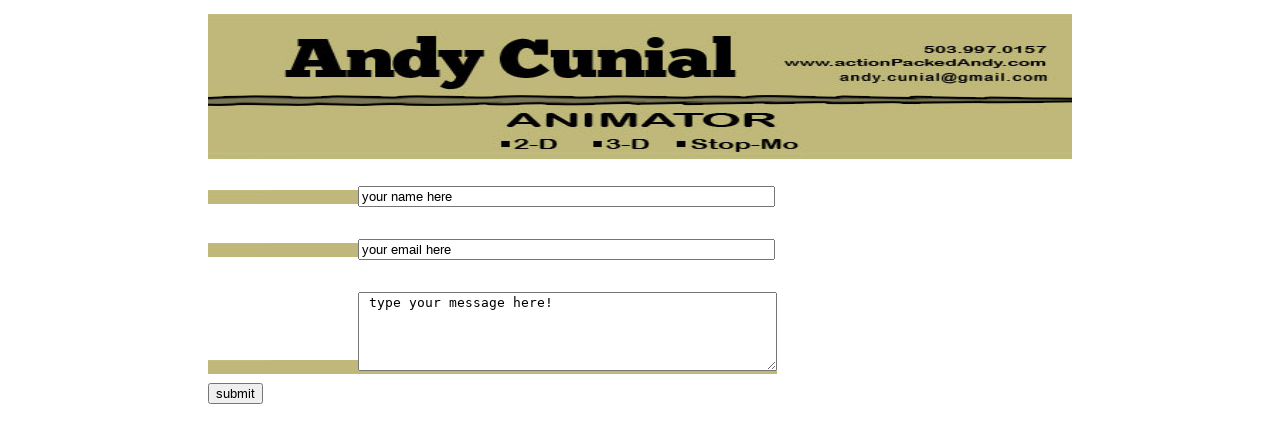

--- FILE ---
content_type: text/html
request_url: http://actionpackedandy.com/form.html
body_size: 715
content:

RewriteBase /
<!DOCTYPE html PUBLIC "-//W3C//DTD XHTML 1.0 Transitional//EN" "http://www.w3.org/TR/xhtml1/DTD/xhtml1-transitional.dtd">
<html xmlns="http://www.w3.org/1999/xhtml">
<head>
<meta http-equiv="Content-Type" content="text/html; charset=utf-8" />
<title>Contact Me!</title>
<link href="sheetSecondary.css" rel="stylesheet" type="text/css" />

</head>

<body onload="MM_preloadImages('art/animationHover.png','art/notAnimationHover.png','art/previousHover.png','art/thumbsHover.png','art/nextHover.png');MM_CheckFlashVersion('8,0,0,0','Content on this page requires a newer version of Adobe Flash Player. Do you want to download it now?')">
<div class="main">
<div class="header"><img src="art/nameLogo.jpg" width="864" height="140" class="main" /></div>
  

<div>

<form method="POST" action="mail.php">

<p>
  
  <span class="main">
  <input name="name" type="text" class="galleriesContent" value="your name here" size="50" />
  </span></p>
<p>
  
  <span class="main">
  <input name="email" type="text" class="galleriesContent" value="your email here" size="50" />
  </span></p>
<p>
    
  
  
  
  <span class="main">
  <textarea name="message" cols="50" rows="5" class="galleriesContent"> type your message here!</textarea>
  </span></p>

<span class="main">
<input type="submit" type="button" value="submit" />
</span>
</form>

<span class="main">
</di
>
</span>
</body>
</html>


--- FILE ---
content_type: text/css
request_url: http://actionpackedandy.com/sheetSecondary.css
body_size: 751
content:
@charset "utf-8";
/* CSS Document */

body {margin:0;
      background-image:url();
	  background-repeat:repeat-x;
	  font-family:Georgia, "Times New Roman", Times, serif;
	  font-size:12px;
	  line-height:14px;
	  color:white;
      }


.main {width: 864px;
		margin:0 auto;
		background-image:url(art/bgMaybe.jpg);
		background-repeat:repeat-y;
		
}


.header {
}




.nav { text-align:left;
	   width:864px;
	   height:36px;
	   margin-left:75px;
	   margin-bottom:10px;
	  
	   
	   
	   
	   
	   	  
	   	   
}

.nav div{ display:inline;  
		  padding:12px;
		  margin-left:10px;
		  
		  
		
}


.secondary{ display:inline;
			margin-left:75px;
			margin-top:20px;
			text-align:left;
}

.third{ 	display:inline;
			margin-left:50px;
			margin-top:20px;
			text-align:left;
			
}

.fourth{ 	display:inline;
			margin-left:75px;
			margin-top:20px;
			text-align:left;
			
}

.fifth{ 	display:inline;
			margin-left:275px;
			margin-top:20px;
			text-align:center;
			
}

.form	{ 	width: 687px;
		margin:0 auto;
		background-image:url(art/bgMaybe.jpg);
		background-repeat:repeat-y;
		display:inline;
		margin-left:275px;
		margin-top:20px;
		text-align:center;
			
}

.galleries{ 	display:inline;
				margin-left:100px;
				margin-top:20px;
				text-align:left;
			
}

.galleriesContent{ 	display:inline;
					margin-left:150px;
					margin-top:20px;
					
			
}



a:link {
		}
		
a:visited {color:#999;
		   text-decoration:none;
		   text-transform:capitalize;
		   font-size:16px;
		   }
		   
a:hover    {
		    }

.content { display:inline;  
		  padding:30px;
		  margin-left:10px;

}

.left {width:125px;
       margin-left:10px;
	   margin-top:17px;
	   float:left;
       }
.right {width:325px;
        margin-right:0px;
		margin-top:10px;
	    float:right;
        }
.footer {clear:both;
         text-align:center;
		 width:687px;
		 height:36px;
		 padding-top:14px;
		 letter-spacing:5px;
		 font-size:9px;
		 }
.content {
}
.content {
}
